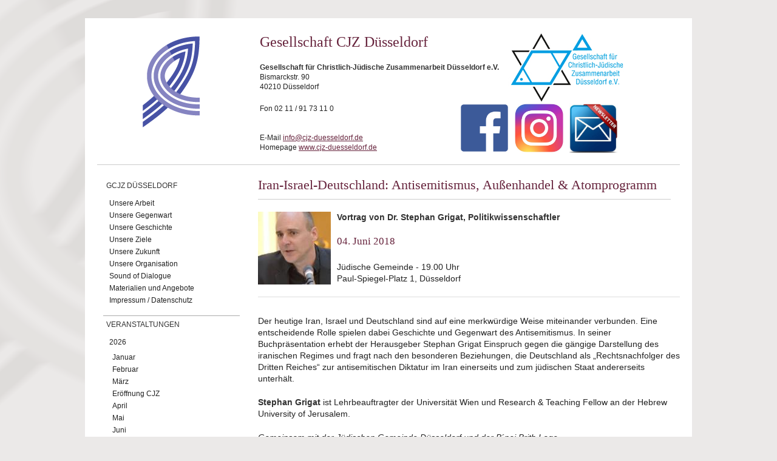

--- FILE ---
content_type: text/html; charset=utf-8
request_url: https://duesseldorf.deutscher-koordinierungsrat.de/gcjz-duesseldorf-Iran-Israel-Deutschland-2018
body_size: 3857
content:
<!DOCTYPE html PUBLIC "-//W3C//DTD XHTML+RDFa 1.0//EN"
  "http://www.w3.org/MarkUp/DTD/xhtml-rdfa-1.dtd">
<html xmlns="http://www.w3.org/1999/xhtml" xml:lang="de" version="XHTML+RDFa 1.0" dir="ltr"
  xmlns:content="http://purl.org/rss/1.0/modules/content/"
  xmlns:dc="http://purl.org/dc/terms/"
  xmlns:foaf="http://xmlns.com/foaf/0.1/"
  xmlns:og="http://ogp.me/ns#"
  xmlns:rdfs="http://www.w3.org/2000/01/rdf-schema#"
  xmlns:sioc="http://rdfs.org/sioc/ns#"
  xmlns:sioct="http://rdfs.org/sioc/types#"
  xmlns:skos="http://www.w3.org/2004/02/skos/core#"
  xmlns:xsd="http://www.w3.org/2001/XMLSchema#">

<head profile="http://www.w3.org/1999/xhtml/vocab">
  <meta http-equiv="Content-Type" content="text/html; charset=utf-8" />
<meta name="Generator" content="Drupal 7 (http://drupal.org)" />
<link rel="canonical" href="/gcjz-duesseldorf-Iran-Israel-Deutschland-2018" />
<link rel="shortlink" href="/node/7544" />
<link rel="shortcut icon" href="https://duesseldorf.deutscher-koordinierungsrat.de/misc/favicon.ico" type="image/vnd.microsoft.icon" />
  <title>Iran-Israel-Deutschland: Antisemitismus, Außenhandel &amp; Atomprogramm | Gesellschaft CJZ Düsseldorf</title>
  <link type="text/css" rel="stylesheet" href="https://duesseldorf.deutscher-koordinierungsrat.de/sites/default/files/css/css_xE-rWrJf-fncB6ztZfd2huxqgxu4WO-qwma6Xer30m4.css" media="all" />
<link type="text/css" rel="stylesheet" href="https://duesseldorf.deutscher-koordinierungsrat.de/sites/default/files/css/css_5U-EcL3z3yNTZ_h1CVqKG8MDWEJLuy2cLMIIoGNXEgo.css" media="all" />
<link type="text/css" rel="stylesheet" href="https://duesseldorf.deutscher-koordinierungsrat.de/sites/default/files/css/css_s3JZfTCsb6khp9L3DyhlgEQjQ5Cz15i6B2tnbzPJyM0.css" media="all" />
<link type="text/css" rel="stylesheet" href="https://duesseldorf.deutscher-koordinierungsrat.de/sites/default/files/css/css_bx9yMVlBeu4Jt7zaev6YttTp2FWA4V16G5ld5X2tB_8.css" media="all" />
  <script type="text/javascript" src="https://duesseldorf.deutscher-koordinierungsrat.de/sites/default/files/js/js_yMSKTzBO0KmozyLwajzFOrrt_kto_9mtccAkb0rm7gc.js"></script>
<script type="text/javascript" src="https://duesseldorf.deutscher-koordinierungsrat.de/sites/default/files/js/js_Rsh-g1kr_PmfKkfgroIZsRDOyz3sfQFWcY2Y1Y9u5jw.js"></script>
<script type="text/javascript" src="https://duesseldorf.deutscher-koordinierungsrat.de/sites/default/files/js/js_m5UvLHNlCeYv4w5kHJPH721AXBo-g9lylyb4t_UcuUE.js"></script>
<script type="text/javascript">
<!--//--><![CDATA[//><!--
jQuery.extend(Drupal.settings, {"basePath":"\/","pathPrefix":"","ajaxPageState":{"theme":"dkrug","theme_token":"u1f5PgzuTNIJIXfRunJyluQ-3VB_0_ucT4eX2sZT3lE","js":{"misc\/jquery.js":1,"misc\/jquery-extend-3.4.0.js":1,"misc\/jquery-html-prefilter-3.5.0-backport.js":1,"misc\/jquery.once.js":1,"misc\/drupal.js":1,"sites\/all\/modules\/media_colorbox\/media_colorbox.js":1,"sites\/all\/modules\/ubercart\/uc_file\/uc_file.js":1,"public:\/\/languages\/de_GQD2nAxxTsPQ6_IvRK-MmKKnkdVXRQCboIC-d78t1yM.js":1,"sites\/all\/libraries\/colorbox\/jquery.colorbox-min.js":1,"sites\/all\/modules\/colorbox\/js\/colorbox.js":1,"sites\/all\/modules\/colorbox\/js\/colorbox_load.js":1,"sites\/all\/modules\/colorbox\/js\/colorbox_inline.js":1},"css":{"modules\/system\/system.base.css":1,"modules\/system\/system.menus.css":1,"modules\/system\/system.messages.css":1,"modules\/system\/system.theme.css":1,"sites\/all\/modules\/simplenews\/simplenews.css":1,"modules\/comment\/comment.css":1,"sites\/all\/modules\/domain_nav\/domain_nav.css":1,"modules\/field\/theme\/field.css":1,"modules\/node\/node.css":1,"modules\/search\/search.css":1,"sites\/all\/modules\/ubercart\/uc_file\/uc_file.css":1,"sites\/all\/modules\/ubercart\/uc_order\/uc_order.css":1,"sites\/all\/modules\/ubercart\/uc_product\/uc_product.css":1,"sites\/all\/modules\/ubercart\/uc_store\/uc_store.css":1,"modules\/user\/user.css":1,"sites\/all\/modules\/views\/css\/views.css":1,"sites\/all\/libraries\/colorbox\/example1\/colorbox.css":1,"sites\/all\/modules\/ctools\/css\/ctools.css":1,"sites\/all\/themes\/dkrug\/..\/dkr\/css\/base.css":1,"sites\/all\/themes\/dkrug\/css\/skeleton.css":1,"sites\/all\/themes\/dkrug\/..\/dkr\/css\/layout.css":1}},"colorbox":{"opacity":"0.85","current":"{current} of {total}","previous":"\u00ab Prev","next":"Next \u00bb","close":"Close","maxWidth":"98%","maxHeight":"98%","fixed":true,"mobiledetect":true,"mobiledevicewidth":"480px"}});
//--><!]]>
</script>
</head>
<body class="html not-front not-logged-in no-sidebars page-node page-node- page-node-7544 node-type-article domain-duesseldorf-deutscher-koordinierungsrat-de" >
  <div id="skip-link">
    <a href="#main-content" class="element-invisible element-focusable">Direkt zum Inhalt</a>
  </div>
    <div class="container-wrap">
  <div class="container">
  
  <div class="sitehead-wrap">
	               <a href="/" title="Startseite" rel="home" id="logo">
              <img src="https://duesseldorf.deutscher-koordinierungsrat.de/sites/all/themes/dkrug/logo.png" alt="Startseite" />
            </a>
                 
       <div class="sitehead">
             <div class="region region-sitehead">
    <div id="block-nodeblock-73" class="block block-nodeblock">

    <h2>GCJZ Düsseldorf siteheader</h2>
  
  <div class="content">
    <div id="node-73" class="node node-siteheader clearfix" about="/node/73" typeof="sioc:Item foaf:Document">

  
      <span property="dc:title" content="GCJZ Düsseldorf siteheader" class="rdf-meta element-hidden"></span>
  
  <div class="content">
    <div class="field field-name-body field-type-text-with-summary field-label-hidden"><div class="field-items"><div class="field-item even" property="content:encoded"><h1>Gesellschaft CJZ Düsseldorf<img alt="" src="/sites/default/files/bilder/Duesseldorf/cjz_logo_bunt_sm.JPG" style="width: 191px; height: 113px; float: right;"></h1><p><strong>Gesellschaft für Christlich-Jüdische Zusammenarbeit Düsseldorf e.V.</strong><br>Bismarckstr. 90<br>40210 Düsseldorf</p><p>Fon 02 11 / 91 73 11 0<a href="mailto:info@cjz-duesseldorf.de?subject=Newsletter"><img alt="" src="/sites/default/files/bilder/Duesseldorf/newsletter-icon-2.jpg" style="width: 80px; height: 81px; float: right;"></a><a href="http://www.instagram.com/cjz_duesseldorf/" target="_blank"><img alt="" src="/sites/default/files/bilder/Duesseldorf/Instagram_logo_2016.jpg" style="width: 80px; height: 80px; float: right;"></a><a href="http://www.facebook.com/GCJZDuesseldorf" target="_blank"><img alt="" src="/sites/default/files/bilder/Duesseldorf/facebook.png" style="width: 80px; height: 80px; float: right;"></a><br><br><br>E-Mail <a href="mailto:info@cjz-duesseldorf.de">info@cjz-duesseldorf.de</a><br>Homepage <a href="http://www.cjz-duesseldorf.de">www.cjz-duesseldorf.de</a></p></div></div></div>  </div>

  
  
</div>
  </div>
</div>
  </div>
                  </div>
  </div>
  
  <div class="five columns">
      <div class="region region-header">
    <div id="block-system-main-menu" class="block block-system block-menu">

    
  <div class="content">
    <ul class="menu"><li class="first expanded"><a href="/gcjz-duesseldorf">GCJZ Düsseldorf</a><ul class="menu"><li class="first leaf"><a href="/duesseldorf-arbeit">Unsere Arbeit</a></li>
<li class="leaf"><a href="/duesseldorf-gegenwart">Unsere Gegenwart</a></li>
<li class="leaf"><a href="/duesseldorf-geschichte">Unsere Geschichte</a></li>
<li class="leaf"><a href="/duesseldorf-ziele">Unsere Ziele</a></li>
<li class="leaf"><a href="/duesseldorf-zukunft">Unsere Zukunft</a></li>
<li class="leaf"><a href="/duesseldorf-organisation">Unsere Organisation</a></li>
<li class="leaf"><a href="/gcjz-duesseldorf-Sound">Sound of Dialogue</a></li>
<li class="collapsed"><a href="/gcjz-duesseldorf-materialien">Materialien und Angebote</a></li>
<li class="last leaf"><a href="/gcjz-duesseldorf-impressum">Impressum / Datenschutz</a></li>
</ul></li>
<li class="last expanded"><a href="/veranstaltungen" title="">Veranstaltungen</a><ul class="menu"><li class="first expanded"><a href="/veranstaltungen-2026" title="">2026</a><ul class="menu"><li class="first leaf"><a href="/veranstaltungen-januar-2026" title="">Januar</a></li>
<li class="leaf"><a href="/veranstaltungen-februar-2026" title="">Februar</a></li>
<li class="leaf"><a href="/veranstaltungen-maerz-2026" title="">März</a></li>
<li class="leaf"><a href="/veranstaltungen-cjz-eroeffnung-2026" title="">Eröffnung CJZ</a></li>
<li class="leaf"><a href="/veranstaltungen-april-2026" title="">April</a></li>
<li class="leaf"><a href="/veranstaltungen-mai-2026" title="">Mai</a></li>
<li class="leaf"><a href="/veranstaltungen-juni-2026" title="">Juni</a></li>
<li class="leaf"><a href="/veranstaltungen-juli-2026" title="">Juli</a></li>
<li class="leaf"><a href="/veranstaltungen-august-2026" title="">August</a></li>
<li class="leaf"><a href="/veranstaltungen-september-2026" title="">September</a></li>
<li class="leaf"><a href="/veranstaltungen-oktober-2026" title="">Oktober</a></li>
<li class="last leaf"><a href="/veranstaltungen-dezember-2026" title="">Dezember</a></li>
</ul></li>
<li class="expanded"><a href="/veranstaltungen-2025" title="">2025</a><ul class="menu"><li class="first leaf"><a href="/veranstaltungen-januar-2025" title="">Januar</a></li>
<li class="leaf"><a href="/veranstaltungen-februar-2025" title="">Februar</a></li>
<li class="leaf"><a href="/veranstaltungen-maerz-2025" title="">März</a></li>
<li class="leaf"><a href="/veranstaltungen-eroeffnung-cjz-2025" title="">Eröffnung CJZ</a></li>
<li class="leaf"><a href="/veranstaltungen-april-2025" title="">April</a></li>
<li class="leaf"><a href="/veranstaltungen-mai-2025" title="">Mai</a></li>
<li class="leaf"><a href="/veranstaltungen-juni-2025" title="">Juni</a></li>
<li class="leaf"><a href="/veranstaltungen-juli-2025" title="">Juli</a></li>
<li class="leaf"><a href="/veranstaltungen-august-2025" title="">August</a></li>
<li class="leaf"><a href="/veranstaltungen-september-2025" title="">September</a></li>
<li class="leaf"><a href="/veranstaltungen-oktober-2025" title="">Oktober</a></li>
<li class="leaf"><a href="/veranstaltungen-november-2025" title="">November</a></li>
<li class="last leaf"><a href="/veranstaltungen-dezember-2025" title="">Dezember</a></li>
</ul></li>
<li class="collapsed"><a href="/veranstaltungen-2024" title="">2024</a></li>
<li class="collapsed"><a href="/veranstaltungen-2023" title="">2023</a></li>
<li class="collapsed"><a href="/veranstaltungen-2022" title="">2022</a></li>
<li class="collapsed"><a href="/veranstaltungen-2021" title="">2021</a></li>
<li class="collapsed"><a href="/veranstaltungen-2020" title="">2020</a></li>
<li class="collapsed"><a href="/veranstaltungen-2019" title="">2019</a></li>
<li class="collapsed"><a href="/veranstaltungen-2018" title="">2018</a></li>
<li class="collapsed"><a href="/veranstaltungen-2017" title="">2017</a></li>
<li class="collapsed"><a href="/veranstaltungen-2016" title="">2016</a></li>
<li class="collapsed"><a href="/veranstaltungen-2015" title="">2015</a></li>
<li class="collapsed"><a href="/veranstaltungen-2014" title="">2014</a></li>
<li class="collapsed"><a href="/veranstaltungen-2013" title="">2013</a></li>
<li class="last collapsed"><a href="/veranstaltungen-2012" title="">2012</a></li>
</ul></li>
</ul>  </div>
</div>
  </div>

        
    </div> <!-- /# five columns -->
    
    <div class="eleven columns omega">
    
    <div id="main-wrapper"><div id="main" class="clearfix">

      <div id="content" class="column"><div class="section">
                <a id="main-content"></a>
                <h1 class="title dkrug" id="page-title">Iran-Israel-Deutschland: Antisemitismus, Außenhandel &amp; Atomprogramm</h1>                <div class="tabs"></div>                          <div class="region region-content">
    <div id="block-system-main" class="block block-system">

    
  <div class="content">
    <div id="node-7544" class="node node-article clearfix" about="/gcjz-duesseldorf-Iran-Israel-Deutschland-2018" typeof="sioc:Item foaf:Document">

  
      <span property="dc:title" content="Iran-Israel-Deutschland: Antisemitismus, Außenhandel &amp; Atomprogramm" class="rdf-meta element-hidden"></span>
      <div class="submitted">
      <span property="dc:date dc:created" content="2018-06-04T00:00:00+02:00" datatype="xsd:dateTime" rel="sioc:has_creator">Gespeichert von <span class="username" xml:lang="" about="/user/25" typeof="sioc:UserAccount" property="foaf:name" datatype="">Christoph</span> am/um Mo, 06/04/2018 - 00:00</span>    </div>
  
  <div class="content">
    <div class="field field-name-body field-type-text-with-summary field-label-hidden"><div class="field-items"><div class="field-item even" property="content:encoded"><p><strong><img alt="" src="/sites/default/files/bilder/Duesseldorf/medium_grigat.jpg" style="width: 120px; height: 120px; float: left;">Vortrag von Dr. Stephan Grigat, Politikwissenschaftler</strong></p><h4>04. Juni 2018</h4><p><br>Jüdische Gemeinde - 19.00 Uhr<br>Paul-Spiegel-Platz 1, Düsseldorf</p><hr><p>Der heutige Iran, Israel und Deutschland sind auf eine merkwürdige Weise miteinander verbunden. Eine entscheidende Rolle spielen dabei Geschichte und Gegenwart des Antisemitismus. In seiner Buchpräsentation erhebt der Herausgeber Stephan Grigat Einspruch gegen die gängige Darstellung des iranischen Regimes und fragt nach den besonderen Beziehungen, die Deutschland als „Rechtsnachfolger des Dritten Reiches“ zur antisemitischen Diktatur im Iran einerseits und zum jüdischen Staat andererseits unterhält.</p><p><strong>Stephan Grigat </strong>ist Lehrbeauftragter der Universität Wien und Research &amp; Teaching Fellow an der Hebrew University of Jerusalem.</p><p><em>Gemeinsam mit der Jüdischen Gemeinde Düsseldorf und der B´nei Brith Loge</em></p></div></div></div>  </div>

  
  
</div>
  </div>
</div>
  </div>
              </div></div> <!-- /.section, /#content -->

      
      
    </div></div> <!-- /#main, /#main-wrapper -->

    <div id="footer"><div class="section">
          </div></div> <!-- /.section, /#footer -->

 </div> <!-- /# eleven columns -->
 
 </div> <!-- /#container -->
</div> <!-- /#container-wrap -->
  </body>
</html>
